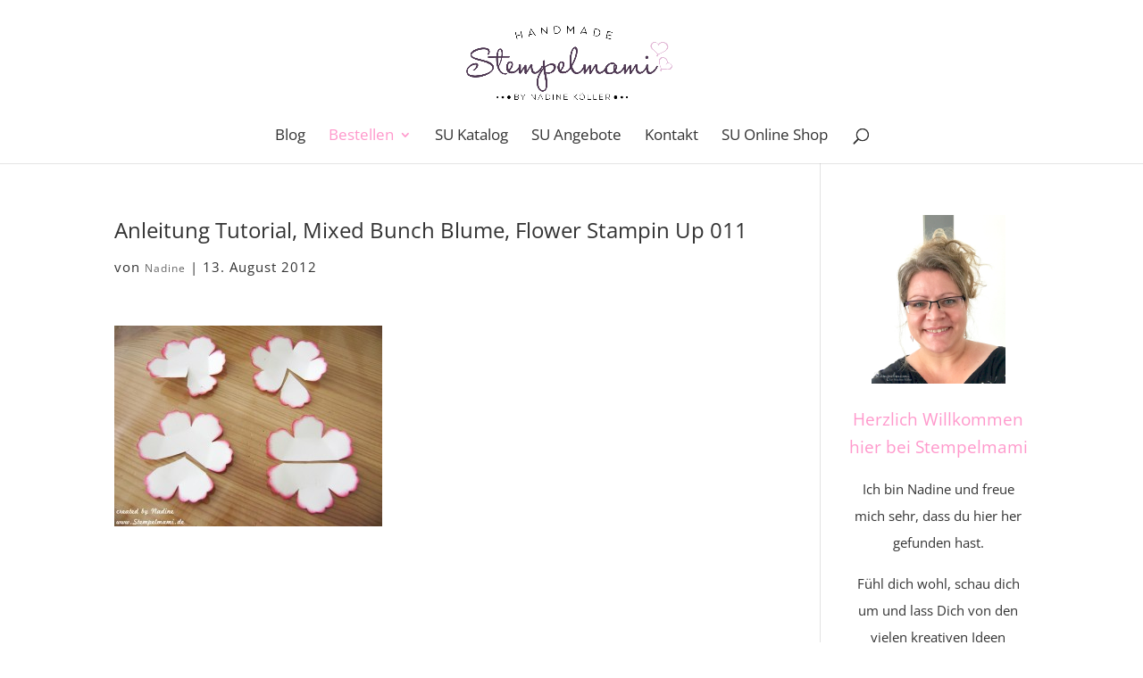

--- FILE ---
content_type: text/css
request_url: https://stempelmami.de/wp-content/et-cache/2051/et-core-unified-cpt-tb-43445-deferred-2051.min.css?ver=1765958974
body_size: 893
content:
.et_pb_section_0_tb_footer.et_pb_section{padding-top:60px;padding-bottom:60px;background-color:#FFFFFF!important}.et_pb_section_1_tb_footer.et_pb_section{background-color:rgba(250,213,229,0.2)!important}.et_pb_row_0_tb_footer,body #page-container .et-db #et-boc .et-l .et_pb_row_0_tb_footer.et_pb_row,body.et_pb_pagebuilder_layout.single #page-container #et-boc .et-l .et_pb_row_0_tb_footer.et_pb_row,body.et_pb_pagebuilder_layout.single.et_full_width_page #page-container .et_pb_row_0_tb_footer.et_pb_row{max-width:1200px}.et_pb_blurb_0_tb_footer.et_pb_blurb .et_pb_module_header,.et_pb_blurb_0_tb_footer.et_pb_blurb .et_pb_module_header a{font-size:20px;text-align:left}.et_pb_blurb_0_tb_footer.et_pb_blurb p,.et_pb_blurb_0_tb_footer.et_pb_blurb,.et_pb_blurb_1_tb_footer.et_pb_blurb p,.et_pb_blurb_1_tb_footer.et_pb_blurb,.et_pb_blurb_2_tb_footer.et_pb_blurb p,.et_pb_blurb_2_tb_footer.et_pb_blurb{line-height:2.2em}.et_pb_blurb_0_tb_footer.et_pb_blurb .et_pb_blurb_description,.et_pb_blurb_1_tb_footer.et_pb_blurb .et_pb_blurb_description,.et_pb_blurb_2_tb_footer.et_pb_blurb .et_pb_blurb_description{text-align:left}.et_pb_blurb_1_tb_footer.et_pb_blurb .et_pb_module_header,.et_pb_blurb_1_tb_footer.et_pb_blurb .et_pb_module_header a,.et_pb_blurb_2_tb_footer.et_pb_blurb .et_pb_module_header,.et_pb_blurb_2_tb_footer.et_pb_blurb .et_pb_module_header a,.et_pb_heading_0_tb_footer .et_pb_heading_container h1,.et_pb_heading_0_tb_footer .et_pb_heading_container h2,.et_pb_heading_0_tb_footer .et_pb_heading_container h3,.et_pb_heading_0_tb_footer .et_pb_heading_container h4,.et_pb_heading_0_tb_footer .et_pb_heading_container h5,.et_pb_heading_0_tb_footer .et_pb_heading_container h6{font-size:20px}.et_pb_code_0_tb_footer{margin-top:10px!important}.et_pb_social_media_follow li.et_pb_social_media_follow_network_0_tb_footer .follow_button,.et_pb_social_media_follow_network_0_tb_footer.et_pb_social_icon a.icon,.et_pb_social_media_follow_network_0_tb_footer a.icon,.et_pb_social_media_follow .et_pb_social_media_follow_network_0_tb_footer .icon:before,.et_pb_social_media_follow li.et_pb_social_media_follow_network_1_tb_footer .follow_button,.et_pb_social_media_follow_network_1_tb_footer.et_pb_social_icon a.icon,.et_pb_social_media_follow_network_1_tb_footer a.icon,.et_pb_social_media_follow .et_pb_social_media_follow_network_1_tb_footer .icon:before,.et_pb_social_media_follow li.et_pb_social_media_follow_network_2_tb_footer .follow_button,.et_pb_social_media_follow_network_2_tb_footer.et_pb_social_icon a.icon,.et_pb_social_media_follow_network_2_tb_footer a.icon,.et_pb_social_media_follow .et_pb_social_media_follow_network_2_tb_footer .icon:before,.et_pb_social_media_follow li.et_pb_social_media_follow_network_3_tb_footer .follow_button,.et_pb_social_media_follow_network_3_tb_footer.et_pb_social_icon a.icon,.et_pb_social_media_follow_network_3_tb_footer a.icon,.et_pb_social_media_follow .et_pb_social_media_follow_network_3_tb_footer .icon:before{transition:border 300ms ease 0ms,background-color 300ms ease 0ms,background-image 300ms ease 0ms,color 300ms ease 0ms}.et_pb_social_media_follow li.et_pb_social_media_follow_network_0_tb_footer a{width:auto;height:auto}.et_pb_social_media_follow .et_pb_social_media_follow_network_0_tb_footer.et_pb_social_icon .icon:before,.et_pb_social_media_follow .et_pb_social_media_follow_network_1_tb_footer.et_pb_social_icon .icon:before,.et_pb_social_media_follow .et_pb_social_media_follow_network_2_tb_footer.et_pb_social_icon .icon:before{color:#FFFFFF}.et_pb_social_media_follow .et_pb_social_media_follow_network_0_tb_footer.et_pb_social_icon:hover .icon:before,.et_pb_social_media_follow .et_pb_social_media_follow_network_1_tb_footer.et_pb_social_icon:hover .icon:before,.et_pb_social_media_follow .et_pb_social_media_follow_network_2_tb_footer.et_pb_social_icon:hover .icon:before,.et_pb_social_media_follow .et_pb_social_media_follow_network_3_tb_footer.et_pb_social_icon:hover .icon:before{color:#c19cb6}.et_pb_social_media_follow .et_pb_social_media_follow_network_0_tb_footer .icon:before,.et_pb_social_media_follow .et_pb_social_media_follow_network_1_tb_footer .icon:before,.et_pb_social_media_follow .et_pb_social_media_follow_network_2_tb_footer .icon:before,.et_pb_social_media_follow .et_pb_social_media_follow_network_3_tb_footer .icon:before{font-size:20px;line-height:40px;height:40px;width:40px}.et_pb_social_media_follow .et_pb_social_media_follow_network_0_tb_footer .icon,.et_pb_social_media_follow .et_pb_social_media_follow_network_1_tb_footer .icon,.et_pb_social_media_follow .et_pb_social_media_follow_network_2_tb_footer .icon,.et_pb_social_media_follow .et_pb_social_media_follow_network_3_tb_footer .icon{height:40px;width:40px}.et_pb_social_media_follow .et_pb_social_media_follow_network_3_tb_footer.et_pb_social_icon .icon:before{color:#ffffff}ul.et_pb_social_media_follow_0_tb_footer{margin-bottom:32px!important}.et_pb_text_0_tb_footer h1{font-size:18px}.et_pb_search_0_tb_footer form input.et_pb_s,.et_pb_search_0_tb_footer form input.et_pb_s::placeholder{font-size:16px;text-align:left;font-size:16px;text-align:left;font-size:16px;text-align:left;font-size:16px;text-align:left}.et_pb_search_0_tb_footer form input.et_pb_s::-ms-input-placeholder{font-size:16px;text-align:left;font-size:16px;text-align:left;font-size:16px;text-align:left;font-size:16px;text-align:left}.et_pb_search_0_tb_footer form input.et_pb_s::-webkit-input-placeholder{font-size:16px;text-align:left;font-size:16px;text-align:left;font-size:16px;text-align:left;font-size:16px;text-align:left;color:#000000!important}.et_pb_search_0_tb_footer form input.et_pb_s::-moz-placeholder{font-size:16px;text-align:left;color:#000000!important}.et_pb_search_0_tb_footer form input.et_pb_s::-moz-placeholder::-webkit-input-placeholder{font-size:16px;text-align:left}.et_pb_search_0_tb_footer form input.et_pb_s::-moz-placeholder::-moz-placeholder{font-size:16px;text-align:left}.et_pb_search_0_tb_footer form input.et_pb_s::-moz-placeholder::-ms-input-placeholder{font-size:16px;text-align:left}.et_pb_search_0_tb_footer .et_pb_searchform,.et_pb_search_0_tb_footer form input.et_pb_s{background-color:#FFFFFF}.et_pb_search_0_tb_footer{overflow-x:hidden;overflow-y:hidden}.et_pb_search_0_tb_footer input.et_pb_s{padding-right:0.715em!important;padding-bottom:0.715em!important;height:auto;min-height:0}.et_pb_search_0_tb_footer form input.et_pb_s:-ms-input-placeholder{color:#000000!important}.et_pb_section_2_tb_footer.et_pb_section{padding-top:0px;padding-bottom:0px;background-color:#c19cb6!important}.et_pb_row_1_tb_footer.et_pb_row{padding-top:10px!important;padding-bottom:10px!important;padding-top:10px;padding-bottom:10px}.et_pb_text_1_tb_footer.et_pb_text{color:#FFFFFF!important}.et_pb_text_1_tb_footer{font-size:14px}.et_pb_social_media_follow_network_0_tb_footer a.icon,.et_pb_social_media_follow_network_1_tb_footer a.icon,.et_pb_social_media_follow_network_2_tb_footer a.icon,.et_pb_social_media_follow_network_3_tb_footer a.icon{background-color:#c19cb6!important}.et_pb_social_media_follow_network_0_tb_footer a.icon:hover,.et_pb_social_media_follow_network_1_tb_footer a.icon:hover,.et_pb_social_media_follow_network_2_tb_footer a.icon:hover,.et_pb_social_media_follow_network_3_tb_footer a.icon:hover{background-image:initial!important;background-color:#FFFFFF!important}.et_pb_social_media_follow_network_0_tb_footer.et_pb_social_icon a.icon,.et_pb_social_media_follow_network_1_tb_footer.et_pb_social_icon a.icon,.et_pb_social_media_follow_network_2_tb_footer.et_pb_social_icon a.icon,.et_pb_social_media_follow_network_3_tb_footer.et_pb_social_icon a.icon{border-radius:5px 5px 5px 5px}.et_pb_social_media_follow_network_0_tb_footer.et_pb_social_icon:hover a.icon,.et_pb_social_media_follow_network_1_tb_footer.et_pb_social_icon:hover a.icon,.et_pb_social_media_follow_network_2_tb_footer.et_pb_social_icon:hover a.icon,.et_pb_social_media_follow_network_3_tb_footer.et_pb_social_icon:hover a.icon{border-width:0px;border-color:#c19cb6}.et_pb_social_media_follow_network_0_tb_footer,.et_pb_social_media_follow_network_1_tb_footer,.et_pb_social_media_follow_network_2_tb_footer{margin-right:5px!important}.et_pb_row_0_tb_footer.et_pb_row{margin-left:auto!important;margin-right:auto!important}.et_pb_search_0_tb_footer.et_pb_module{margin-left:0px!important;margin-right:auto!important}@media only screen and (min-width:981px){.et_pb_search_0_tb_footer{width:75%}}@media only screen and (max-width:980px){.et_pb_section_0_tb_footer.et_pb_section{padding-top:10px;padding-bottom:50px}.et_pb_section_1_tb_footer.et_pb_section{padding-top:50px;padding-bottom:50px}.et_pb_blurb_2_tb_footer.et_pb_blurb,.et_pb_heading_0_tb_footer{margin-top:30px!important}.et_pb_code_0_tb_footer{margin-top:12px!important}.et_pb_search_0_tb_footer input.et_pb_s{padding-right:0.715em!important;padding-bottom:0.715em!important}.et_pb_search_0_tb_footer{margin-top:0px!important;width:65%}}@media only screen and (max-width:767px){.et_pb_section_0_tb_footer.et_pb_section{padding-top:0px;padding-bottom:45px}.et_pb_section_1_tb_footer.et_pb_section{padding-bottom:40px}.et_pb_blurb_1_tb_footer.et_pb_blurb,.et_pb_blurb_2_tb_footer.et_pb_blurb{margin-top:30px!important}.et_pb_code_0_tb_footer{margin-top:9px!important}.et_pb_heading_0_tb_footer{margin-top:45px!important}ul.et_pb_social_media_follow_0_tb_footer{margin-bottom:10px!important}.et_pb_search_0_tb_footer input.et_pb_s{padding-right:0.715em!important;padding-bottom:0.715em!important}.et_pb_search_0_tb_footer{width:63%}}